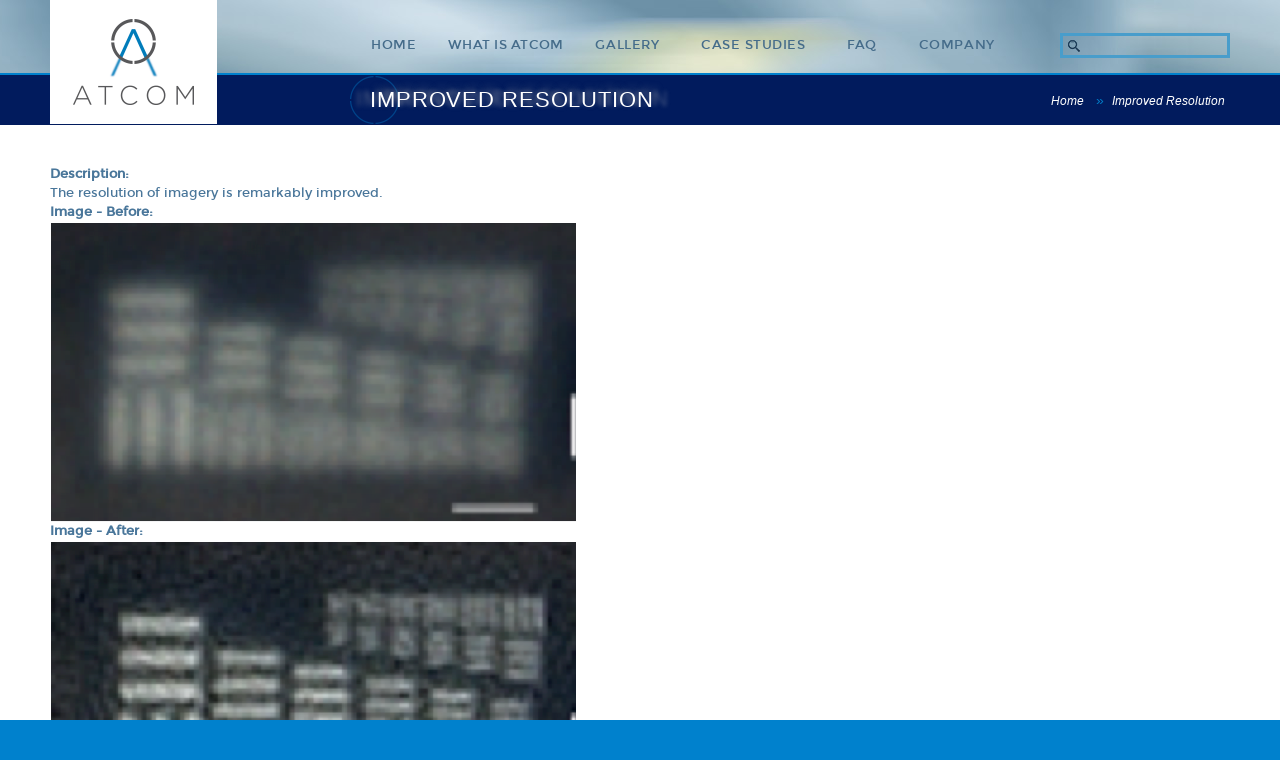

--- FILE ---
content_type: text/html; charset=utf-8
request_url: https://atcomimaging.com/improved-resolution?width=90%25&height=70%25&inline=true
body_size: 5417
content:
<!DOCTYPE html PUBLIC "-//W3C//DTD HTML+RDFa 1.1//EN">
<html lang="en" dir="ltr" version="HTML+RDFa 1.1"
  xmlns:og="http://ogp.me/ns#"
  xmlns:content="http://purl.org/rss/1.0/modules/content/"
  xmlns:dc="http://purl.org/dc/terms/"
  xmlns:foaf="http://xmlns.com/foaf/0.1/"
  xmlns:rdfs="http://www.w3.org/2000/01/rdf-schema#"
  xmlns:sioc="http://rdfs.org/sioc/ns#"
  xmlns:sioct="http://rdfs.org/sioc/types#"
  xmlns:skos="http://www.w3.org/2004/02/skos/core#"
  xmlns:xsd="http://www.w3.org/2001/XMLSchema#">
<head profile="http://www.w3.org/1999/xhtml/vocab">
  <!--[if IE]><![endif]-->
<meta http-equiv="Content-Type" content="text/html; charset=utf-8" />
<link rel="shortcut icon" href="https://atcomimaging.com/sites/default/files/favicon_0.ico" type="image/vnd.microsoft.icon" />
<meta name="viewport" content="width=device-width, initial-scale=1, maximum-scale=1, minimum-scale=1, user-scalable=no" />
<meta name="generator" content="Drupal 7 (https://www.drupal.org)" />
<link rel="canonical" href="https://atcomimaging.com/improved-resolution" />
<link rel="shortlink" href="https://atcomimaging.com/node/18" />
<meta property="og:site_name" content="ATCOM" />
<meta property="og:type" content="article" />
<meta property="og:url" content="https://atcomimaging.com/improved-resolution" />
<meta property="og:title" content="Improved Resolution" />
<meta property="og:updated_time" content="2016-07-22T16:56:23-04:00" />
<meta name="twitter:card" content="summary" />
<meta name="twitter:url" content="https://atcomimaging.com/improved-resolution" />
<meta name="twitter:title" content="Improved Resolution" />
<meta property="article:published_time" content="2014-04-21T16:35:03-04:00" />
<meta property="article:modified_time" content="2016-07-22T16:56:23-04:00" />
<meta name="dcterms.title" content="Improved Resolution" />
<meta name="dcterms.creator" content="mobiusAdmin" />
<meta name="dcterms.date" content="2014-04-21T16:35-04:00" />
<meta name="dcterms.type" content="Text" />
<meta name="dcterms.format" content="text/html" />
<meta name="dcterms.identifier" content="https://atcomimaging.com/improved-resolution" />
  <title>Improved Resolution | ATCOM</title>  
  <style type="text/css" media="all">
@import url("/modules/system/system.base.css?roc85s");
@import url("/modules/system/system.menus.css?roc85s");
@import url("/modules/system/system.messages.css?roc85s");
@import url("/modules/system/system.theme.css?roc85s");
</style>
<style type="text/css" media="all">
@import url("/modules/comment/comment.css?roc85s");
@import url("/modules/field/theme/field.css?roc85s");
@import url("/modules/node/node.css?roc85s");
@import url("/modules/search/search.css?roc85s");
@import url("/modules/user/user.css?roc85s");
@import url("/sites/all/modules/views/css/views.css?roc85s");
</style>
<style type="text/css" media="all">
@import url("/sites/all/modules/colorbox/styles/default/colorbox_style.css?roc85s");
@import url("/sites/all/modules/ctools/css/ctools.css?roc85s");
@import url("/sites/all/modules/nice_menus/css/nice_menus.css?roc85s");
@import url("/sites/all/modules/nice_menus/css/nice_menus_default.css?roc85s");
</style>
<style type="text/css" media="all">
@import url("/sites/all/themes/omega/alpha/css/alpha-reset.css?roc85s");
@import url("/sites/all/themes/omega/alpha/css/alpha-mobile.css?roc85s");
@import url("/sites/all/themes/omega/alpha/css/alpha-alpha.css?roc85s");
@import url("/sites/all/themes/omega/omega/css/formalize.css?roc85s");
@import url("/sites/all/themes/omega/omega/css/omega-text.css?roc85s");
@import url("/sites/all/themes/omega/omega/css/omega-branding.css?roc85s");
@import url("/sites/all/themes/omega/omega/css/omega-menu.css?roc85s");
@import url("/sites/all/themes/omega/omega/css/omega-forms.css?roc85s");
@import url("/sites/all/themes/omega/omega/css/omega-visuals.css?roc85s");
@import url("/sites/all/themes/atcom_2014/css/global.css?roc85s");
</style>

<!--[if (lt IE 9)&(!IEMobile)]>
<style type="text/css" media="all">
@import url("/sites/all/themes/atcom_2014/css/atcom-2014-alpha-default.css?roc85s");
@import url("/sites/all/themes/atcom_2014/css/atcom-2014-alpha-default-normal.css?roc85s");
@import url("/sites/all/themes/omega/alpha/css/grid/alpha_default/normal/alpha-default-normal-12.css?roc85s");
</style>
<![endif]-->

<!--[if gte IE 9]><!-->
<style type="text/css" media="all and (min-width: 740px) and (min-device-width: 740px), (max-device-width: 800px) and (min-width: 740px) and (orientation:landscape)">
@import url("/sites/all/themes/atcom_2014/css/atcom-2014-alpha-default.css?roc85s");
@import url("/sites/all/themes/atcom_2014/css/atcom-2014-alpha-default-narrow.css?roc85s");
@import url("/sites/all/themes/omega/alpha/css/grid/alpha_default/narrow/alpha-default-narrow-12.css?roc85s");
</style>
<!--<![endif]-->

<!--[if gte IE 9]><!-->
<style type="text/css" media="all and (min-width: 980px) and (min-device-width: 980px), all and (max-device-width: 1024px) and (min-width: 1024px) and (orientation:landscape)">
@import url("/sites/all/themes/atcom_2014/css/atcom-2014-alpha-default.css?roc85s");
@import url("/sites/all/themes/atcom_2014/css/atcom-2014-alpha-default-normal.css?roc85s");
@import url("/sites/all/themes/omega/alpha/css/grid/alpha_default/normal/alpha-default-normal-12.css?roc85s");
</style>
<!--<![endif]-->

<!--[if gte IE 9]><!-->
<style type="text/css" media="all and (min-width: 1220px)">
@import url("/sites/all/themes/atcom_2014/css/atcom-2014-alpha-default.css?roc85s");
@import url("/sites/all/themes/atcom_2014/css/atcom-2014-alpha-default-wide.css?roc85s");
@import url("/sites/all/themes/omega/alpha/css/grid/alpha_default/wide/alpha-default-wide-12.css?roc85s");
</style>
<!--<![endif]-->
  <script type="text/javascript" src="/sites/all/modules/jquery_update/replace/jquery/1.7/jquery.min.js?v=1.7.2"></script>
<script type="text/javascript" src="/misc/jquery-extend-3.4.0.js?v=1.7.2"></script>
<script type="text/javascript" src="/misc/jquery-html-prefilter-3.5.0-backport.js?v=1.7.2"></script>
<script type="text/javascript" src="/misc/jquery.once.js?v=1.2"></script>
<script type="text/javascript" src="/misc/drupal.js?roc85s"></script>
<script type="text/javascript" src="/sites/all/modules/nice_menus/js/jquery.bgiframe.js?v=2.1"></script>
<script type="text/javascript" src="/sites/all/modules/nice_menus/js/jquery.hoverIntent.js?v=0.5"></script>
<script type="text/javascript" src="/sites/all/modules/nice_menus/js/superfish.js?v=1.4.8"></script>
<script type="text/javascript" src="/sites/all/modules/nice_menus/js/nice_menus.js?v=1.0"></script>
<script type="text/javascript" src="/sites/all/libraries/colorbox/jquery.colorbox-min.js?roc85s"></script>
<script type="text/javascript" src="/sites/all/modules/colorbox/js/colorbox.js?roc85s"></script>
<script type="text/javascript" src="/sites/all/modules/colorbox/styles/default/colorbox_style.js?roc85s"></script>
<script type="text/javascript" src="/sites/all/modules/google_analytics/googleanalytics.js?roc85s"></script>
<script type="text/javascript">
<!--//--><![CDATA[//><!--
(function(i,s,o,g,r,a,m){i["GoogleAnalyticsObject"]=r;i[r]=i[r]||function(){(i[r].q=i[r].q||[]).push(arguments)},i[r].l=1*new Date();a=s.createElement(o),m=s.getElementsByTagName(o)[0];a.async=1;a.src=g;m.parentNode.insertBefore(a,m)})(window,document,"script","https://www.google-analytics.com/analytics.js","ga");ga("create", "UA-50892270-1", {"cookieDomain":"auto"});ga("require", "linkid", "linkid.js");ga("require", "displayfeatures");ga("set", "page", location.pathname + location.search + location.hash);ga("send", "pageview");
//--><!]]>
</script>
<script type="text/javascript" src="/sites/all/themes/omega/omega/js/jquery.formalize.js?roc85s"></script>
<script type="text/javascript" src="/sites/all/themes/omega/omega/js/omega-mediaqueries.js?roc85s"></script>
<script type="text/javascript">
<!--//--><![CDATA[//><!--
jQuery.extend(Drupal.settings, {"basePath":"\/","pathPrefix":"","ajaxPageState":{"theme":"atcom_2014","theme_token":"PaxeVi6tk3dpQOqntUNf0c9_0ccpYgcvA3K9yWd2h3g","css":{"modules\/system\/system.base.css":1,"modules\/system\/system.menus.css":1,"modules\/system\/system.messages.css":1,"modules\/system\/system.theme.css":1,"modules\/comment\/comment.css":1,"modules\/field\/theme\/field.css":1,"modules\/node\/node.css":1,"modules\/search\/search.css":1,"modules\/user\/user.css":1,"sites\/all\/modules\/views\/css\/views.css":1,"sites\/all\/modules\/colorbox\/styles\/default\/colorbox_style.css":1,"sites\/all\/modules\/ctools\/css\/ctools.css":1,"sites\/all\/modules\/nice_menus\/css\/nice_menus.css":1,"sites\/all\/modules\/nice_menus\/css\/nice_menus_default.css":1,"sites\/all\/themes\/omega\/alpha\/css\/alpha-reset.css":1,"sites\/all\/themes\/omega\/alpha\/css\/alpha-mobile.css":1,"sites\/all\/themes\/omega\/alpha\/css\/alpha-alpha.css":1,"sites\/all\/themes\/omega\/omega\/css\/formalize.css":1,"sites\/all\/themes\/omega\/omega\/css\/omega-text.css":1,"sites\/all\/themes\/omega\/omega\/css\/omega-branding.css":1,"sites\/all\/themes\/omega\/omega\/css\/omega-menu.css":1,"sites\/all\/themes\/omega\/omega\/css\/omega-forms.css":1,"sites\/all\/themes\/omega\/omega\/css\/omega-visuals.css":1,"sites\/all\/themes\/atcom_2014\/css\/global.css":1,"ie::normal::sites\/all\/themes\/atcom_2014\/css\/atcom-2014-alpha-default.css":1,"ie::normal::sites\/all\/themes\/atcom_2014\/css\/atcom-2014-alpha-default-normal.css":1,"ie::normal::sites\/all\/themes\/omega\/alpha\/css\/grid\/alpha_default\/normal\/alpha-default-normal-12.css":1,"narrow::sites\/all\/themes\/atcom_2014\/css\/atcom-2014-alpha-default.css":1,"narrow::sites\/all\/themes\/atcom_2014\/css\/atcom-2014-alpha-default-narrow.css":1,"sites\/all\/themes\/omega\/alpha\/css\/grid\/alpha_default\/narrow\/alpha-default-narrow-12.css":1,"normal::sites\/all\/themes\/atcom_2014\/css\/atcom-2014-alpha-default.css":1,"normal::sites\/all\/themes\/atcom_2014\/css\/atcom-2014-alpha-default-normal.css":1,"sites\/all\/themes\/omega\/alpha\/css\/grid\/alpha_default\/normal\/alpha-default-normal-12.css":1,"wide::sites\/all\/themes\/atcom_2014\/css\/atcom-2014-alpha-default.css":1,"wide::sites\/all\/themes\/atcom_2014\/css\/atcom-2014-alpha-default-wide.css":1,"sites\/all\/themes\/omega\/alpha\/css\/grid\/alpha_default\/wide\/alpha-default-wide-12.css":1},"js":{"sites\/all\/modules\/jquery_update\/replace\/jquery\/1.7\/jquery.min.js":1,"misc\/jquery-extend-3.4.0.js":1,"misc\/jquery-html-prefilter-3.5.0-backport.js":1,"misc\/jquery.once.js":1,"misc\/drupal.js":1,"sites\/all\/modules\/nice_menus\/js\/jquery.bgiframe.js":1,"sites\/all\/modules\/nice_menus\/js\/jquery.hoverIntent.js":1,"sites\/all\/modules\/nice_menus\/js\/superfish.js":1,"sites\/all\/modules\/nice_menus\/js\/nice_menus.js":1,"sites\/all\/libraries\/colorbox\/jquery.colorbox-min.js":1,"sites\/all\/modules\/colorbox\/js\/colorbox.js":1,"sites\/all\/modules\/colorbox\/styles\/default\/colorbox_style.js":1,"sites\/all\/modules\/google_analytics\/googleanalytics.js":1,"sites\/all\/themes\/omega\/omega\/js\/jquery.formalize.js":1,"sites\/all\/themes\/omega\/omega\/js\/omega-mediaqueries.js":1}},"colorbox":{"opacity":"0.85","current":"{current} of {total}","previous":"\u00ab Prev","next":"Next \u00bb","close":"Close","maxWidth":"98%","maxHeight":"98%","fixed":true,"mobiledetect":true,"mobiledevicewidth":"480px","specificPagesDefaultValue":"admin*\nimagebrowser*\nimg_assist*\nimce*\nnode\/add\/*\nnode\/*\/edit\nprint\/*\nprintpdf\/*\nsystem\/ajax\nsystem\/ajax\/*"},"nice_menus_options":{"delay":"500","speed":"slow"},"googleanalytics":{"trackOutbound":1,"trackMailto":1,"trackDownload":1,"trackDownloadExtensions":"7z|aac|arc|arj|asf|asx|avi|bin|csv|doc(x|m)?|dot(x|m)?|exe|flv|gif|gz|gzip|hqx|jar|jpe?g|js|mp(2|3|4|e?g)|mov(ie)?|msi|msp|pdf|phps|png|ppt(x|m)?|pot(x|m)?|pps(x|m)?|ppam|sld(x|m)?|thmx|qtm?|ra(m|r)?|sea|sit|tar|tgz|torrent|txt|wav|wma|wmv|wpd|xls(x|m|b)?|xlt(x|m)|xlam|xml|z|zip","trackColorbox":1,"trackUrlFragments":1},"urlIsAjaxTrusted":{"\/improved-resolution?width=90%25\u0026height=70%25\u0026inline=true":true},"omega":{"layouts":{"primary":"normal","order":["narrow","normal","wide"],"queries":{"narrow":"all and (min-width: 740px) and (min-device-width: 740px), (max-device-width: 800px) and (min-width: 740px) and (orientation:landscape)","normal":"all and (min-width: 980px) and (min-device-width: 980px), all and (max-device-width: 1024px) and (min-width: 1024px) and (orientation:landscape)","wide":"all and (min-width: 1220px)"}}}});
//--><!]]>
</script>
  <!--[if lt IE 9]><script src="http://html5shiv.googlecode.com/svn/trunk/html5.js"></script><![endif]-->
  
  <!--[if lte IE 8]>
  	<link type="text/css" rel="stylesheet" href="/sites/all/themes/atcom_2014/css/ie8.css" />
  <![endif]-->
  
  <!--[if IE 7]>
  	<link type="text/css" rel="stylesheet" href="/sites/all/themes/atcom_2014/css/ie7.css" />
  <![endif]-->
  

  <link href='http://fonts.googleapis.com/css?family=Raleway:200,400,300,700,600,500' rel='stylesheet' type='text/css'>
  
  <link type="text/css" rel="stylesheet" href="/sites/all/themes/atcom_2014/css/jquery.mmenu.css" />
  
  <script type="text/javascript" src="/sites/all/themes/atcom_2014/js/jquery.mmenu.js"></script>
  <script type="text/javascript">
	  jQuery(function() {
		jQuery('#block-menu-block-2').mmenu({
			slidingSubmenus: false
		});
	  });
	  
	  (function ($) {

		  Drupal.behaviors.yourBehavior = {
		    attach: function (context, settings) {
		      $(document).bind('cbox_complete', function() { 
		        setTimeout($.colorbox.resize, 500);             
		      });
		    }
		  };
		
		})(jQuery);
		
  </script>

</head>
<body class="html not-front not-logged-in page-node page-node- page-node-18 node-type-gallery context-improved-resolution">
  <div id="skip-link">
    <a href="#main-content" class="element-invisible element-focusable">Skip to main content</a>
  </div>
    <div class="page clearfix" id="page">
      <header id="section-header" class="section section-header">
  <div id="zone-menu-wrapper" class="zone-wrapper zone-menu-wrapper clearfix">  
  <div id="zone-menu" class="zone zone-menu clearfix container-12">
    <div class="grid-3 region region-branding" id="region-branding">
  <div class="region-inner region-branding-inner">
        <div class="branding-data clearfix">
                        <hgroup class="site-name-slogan">        
                                <h2 class="site-name"><a href="/" title="Home">ATCOM</a></h2>
                              </hgroup>
          </div>
          </div>
</div><div class="grid-9 prefix-3 region region-menu" id="region-menu">
  <div class="region-inner region-menu-inner">
        <div class="block block-search block-form block-search-form odd block-without-title" id="block-search-form">
  <div class="block-inner clearfix">
                
    <div class="content clearfix">
      <form action="/improved-resolution?width=90%25&amp;height=70%25&amp;inline=true" method="post" id="search-block-form" accept-charset="UTF-8"><div><div class="container-inline">
      <h2 class="element-invisible">Search form</h2>
    <div class="form-item form-type-textfield form-item-search-block-form">
  <label class="element-invisible" for="edit-search-block-form--2">Search </label>
 <input title="Enter the terms you wish to search for." type="text" id="edit-search-block-form--2" name="search_block_form" value="" size="15" maxlength="128" class="form-text" />
</div>
<div class="form-actions form-wrapper" id="edit-actions"><input type="submit" id="edit-submit" name="op" value="Search" class="form-submit" /></div><input type="hidden" name="form_build_id" value="form-dQtDOr6yk6ZNSezvMnjM0n5wvgT5RxmTIg6VSl6gTbk" />
<input type="hidden" name="form_id" value="search_block_form" />
</div>
</div></form>    </div>
  </div>
</div><div class="block block-block block-7 block-block-7 even block-without-title" id="block-block-7">
  <div class="block-inner clearfix">
                
    <div class="content clearfix">
      <a href="#block-menu-block-2" class="menu-trigger">Menu</a>    </div>
  </div>
</div><div class="block block-nice-menus block-1 block-nice-menus-1 odd block-without-title" id="block-nice-menus-1">
  <div class="block-inner clearfix">
                
    <div class="content clearfix">
      <ul class="nice-menu nice-menu-down nice-menu-main-menu" id="nice-menu-1"><li class="menu-218 menu-path-front first odd "><a href="/">Home</a></li>
<li class="menu-531 menuparent  menu-path-nolink  even "><span title="" class="nolink" tabindex="0">What Is ATCOM</span><ul><li class="menu-554 menu-path-node-34 first odd "><a href="/atcom-explained">ATCOM Explained</a></li>
<li class="menu-551 menu-path-node-23  even "><a href="/turbulence-mitigation">Turbulence Mitigation</a></li>
<li class="menu-552 menu-path-node-24  odd "><a href="/enhancing-imagery">Enhancing Imagery</a></li>
<li class="menu-553 menu-path-node-25  even last"><a href="/products">Products</a></li>
</ul></li>
<li class="menu-547 menu-path-node-15  odd "><a href="/gallery">Gallery</a></li>
<li class="menu-532 menu-path-node-3  even "><a href="/case-studies">Case Studies</a></li>
<li class="menu-533 menu-path-node-4  odd "><a href="/faq">Faq</a></li>
<li class="menu-530 menu-path-node-1  even last"><a href="/company">Company</a></li>
</ul>
    </div>
  </div>
</div>  </div>
</div>
  </div>
</div><div id="zone-header-wrapper" class="zone-wrapper zone-header-wrapper clearfix">  
  <div id="zone-header" class="zone zone-header clearfix container-12">
    <div class="grid-5 prefix-3 region region-header-first" id="region-header-first">
  <div class="region-inner region-header-first-inner">
    <div class="block block-block block-4 block-block-4 odd block-without-title" id="block-block-4">
  <div class="block-inner clearfix">
                
    <div class="content clearfix">
      <a href="#block-menu-block-2" class="menu-trigger">Menu</a>    </div>
  </div>
</div><div class="block block-delta-blocks block-page-title block-delta-blocks-page-title even block-without-title" id="block-delta-blocks-page-title">
  <div class="block-inner clearfix">
                
    <div class="content clearfix">
      <h1 id="page-title" class="title">Improved Resolution</h1>    </div>
  </div>
</div>  </div>
</div><div class="grid-4 region region-header-second" id="region-header-second">
  <div class="region-inner region-header-second-inner">
    <div class="block block-delta-blocks block-breadcrumb block-delta-blocks-breadcrumb odd block-without-title" id="block-delta-blocks-breadcrumb">
  <div class="block-inner clearfix">
                
    <div class="content clearfix">
      <div id="breadcrumb" class="clearfix"><ul class="breadcrumb"><li class="depth-1 odd first"><a href="/">Home</a></li><li class="depth-2 even last"><a href="/improved-resolution" class="active">Improved Resolution</a></li></ul></div>    </div>
  </div>
</div>  </div>
</div>  </div>
</div></header>    
      <section id="section-content" class="section section-content">
  <div id="zone-content-wrapper" class="zone-wrapper zone-content-wrapper clearfix">  
  <div id="zone-content" class="zone zone-content clearfix container-12">    
        
        <div class="grid-12 region region-content" id="region-content">
  <div class="region-inner region-content-inner">
    <a id="main-content"></a>
                        <div class="block block-system block-main block-system-main odd block-without-title" id="block-system-main">
  <div class="block-inner clearfix">
                
    <div class="content clearfix">
      <article about="/improved-resolution" typeof="sioc:Item foaf:Document" class="node node-gallery node-published node-not-promoted node-not-sticky author-mobiusadmin odd clearfix" id="node-gallery-18">
        <span property="dc:title" content="Improved Resolution" class="rdf-meta element-hidden"></span><span property="sioc:num_replies" content="0" datatype="xsd:integer" class="rdf-meta element-hidden"></span>    
  
  <div class="content clearfix">
    <div class="field field-name-field-description field-type-text field-label-above"><div class="field-label">Description:&nbsp;</div><div class="field-items"><div class="field-item even">The resolution of imagery is remarkably improved.</div></div></div><div class="field field-name-field-image-before field-type-image field-label-above"><div class="field-label">Image - Before:&nbsp;</div><div class="field-items"><div class="field-item even"><img typeof="foaf:Image" src="https://atcomimaging.com/sites/default/files/3a.png" width="527" height="300" alt="" /></div></div></div><div class="field field-name-field-image-after field-type-image field-label-above"><div class="field-label">Image - After:&nbsp;</div><div class="field-items"><div class="field-item even"><img typeof="foaf:Image" src="https://atcomimaging.com/sites/default/files/3b.png" width="527" height="300" alt="" /></div></div></div>  </div>
  
  <div class="clearfix">
          <nav class="links node-links clearfix"></nav>
    
      </div>
</article>    </div>
  </div>
</div>      </div>
</div>  </div>
</div></section>    
  
      <footer id="section-footer" class="section section-footer">
  <div id="zone-footer-wrapper" class="zone-wrapper zone-footer-wrapper clearfix">  
  <div id="zone-footer" class="zone zone-footer clearfix container-12">
    <div class="grid-12 region region-footer-first" id="region-footer-first">
  <div class="region-inner region-footer-first-inner">
    <div class="block block-block block-1 block-block-1 odd block-without-title" id="block-block-1">
  <div class="block-inner clearfix">
                
    <div class="content clearfix">
      <p>Copyright 2015-2023 ATCOM Imaging | EM Photonics. All Rights Reserved</p>    </div>
  </div>
</div>  </div>
</div><div class="grid-12 region region-footer-second" id="region-footer-second">
  <div class="region-inner region-footer-second-inner">
    <div class="block block-menu-block block-2 block-menu-block-2 odd block-without-title" id="block-menu-block-2">
  <div class="block-inner clearfix">
                
    <div class="content clearfix">
      <div class="menu-block-wrapper menu-block-2 menu-name-main-menu parent-mlid-0 menu-level-1">
  <ul class="menu"><li class="first leaf menu-mlid-218"><a href="/">Home</a></li>
<li class="expanded menu-mlid-531"><span title="" class="nolink" tabindex="0">What Is ATCOM</span><ul class="menu"><li class="first leaf menu-mlid-554"><a href="/atcom-explained">ATCOM Explained</a></li>
<li class="leaf menu-mlid-551"><a href="/turbulence-mitigation">Turbulence Mitigation</a></li>
<li class="leaf menu-mlid-552"><a href="/enhancing-imagery">Enhancing Imagery</a></li>
<li class="last leaf menu-mlid-553"><a href="/products">Products</a></li>
</ul></li>
<li class="leaf menu-mlid-547"><a href="/gallery">Gallery</a></li>
<li class="leaf menu-mlid-532"><a href="/case-studies">Case Studies</a></li>
<li class="leaf menu-mlid-533"><a href="/faq">Faq</a></li>
<li class="last leaf menu-mlid-530"><a href="/company">Company</a></li>
</ul></div>
    </div>
  </div>
</div>  </div>
</div>  </div>
</div></footer>  </div>  </body>
</html>

--- FILE ---
content_type: text/css
request_url: https://atcomimaging.com/sites/all/themes/atcom_2014/css/atcom-2014-alpha-default.css?roc85s
body_size: 345
content:
/* This file will hold styles for all layouts using the alpha grid (i.e. not the mobile layout). */

/* --- Positioning --- */
.left50 {
	float:left;
	width:45%;
	margin-right:5%;
}

.right50 {
	float:right;
	width:45%;
	margin-left:5%;
}

.left70 {
	float:left;
	width:65%;
	margin-right:5%;
}

.right30 {
	float:right;
	width:25%;
	margin-left:5%;
}

/* --- Sidebar Header --- */	
.block-block-2 {
	background: #0081CD;
	height: 40px;
	margin-top: -40px;
	width: 100%;
	position: absolute;
	text-indent: -1px;
	display:none;
}

/* --- $Turbulence Mitigation --- */	
.page-node-23 #region-sidebar-second .content {margin-left:10%;}


--- FILE ---
content_type: text/css
request_url: https://atcomimaging.com/sites/all/themes/omega/omega/css/omega-visuals.css?roc85s
body_size: 1145
content:
/* Pagers Positioning */
.item-list .pager {
  padding:0;
  margin: 0;
}

.item-list .pager li,
.item-list .pager ul li {
  margin: 0;
  padding: 0;
  float: left;
}

.item-list .pager {
  position: relative;
  margin: 0;
  padding: 0;
  font-size: 10px;
  text-align: left;
}

.pager li a {
  display: inline-block;
}

.pager li.pager-ellipsis,
.pager li.pager-current,
.pager li a {
  padding:4px 8px;
  text-decoration: none;
}

.pager li.pager-current {
  padding:4px 8px;
  font-weight: bold;
}

.pager li.pager-first a,
.pager li.pager-previous a,
.pager li.pager-next a,
.pager li.pager-last a {
  width: 80px;
  text-align:center;
  padding: 4px 0;
}

.pager li.pager-next {
  position: absolute;
  top: 0;
  right: 50px;
}

.pager li.pager-last,
.pager li.pager-next.last {
  position: absolute;
  top: 0;
  right: 0;
  border-right: 0;
}

/* Pagers color */
.pager li.pager-ellipsis,
.pager li.pager-current,
.pager li a {
  color:#1a1a1a;
}

.pager li {
  border-right: 1px solid;
  border-color: #ddd #bbb #999;
  color: #333;
  font: bold 12px/1.2 Arial, sans-serif;
  outline: 0;
}

.pager li.pager-current {
  background: #ddd url(../images/button.png) repeat-x;
  background: -webkit-gradient(linear, left top, left bottom, color-stop(0, #1a1a1a), color-stop(1, #5a5a5a));
  background: -moz-linear-gradient(top center, #1a1a1a 0%, #5a5a5a 100%);
  color: #FFF;
  outline: 0;
}

.pager li.pager-next {
  border-left: 1px solid;
  border-color: #ddd #bbb #999;
}

.pager li a {
  background: #ddd url(../images/button.png) repeat-x;
  background: -webkit-gradient(linear, left top, left bottom, color-stop(0, #fff), color-stop(1, #ddd));
  background: -moz-linear-gradient(top center, #fff 0%, #ddd 100%);
  cursor: pointer;
}

.pager li a:hover {
  background:#FFF;
  color:#454545;
}

/* Add default border radius to list items & links */
.pager {
  background:#ebebeb;
  border:1px solid;
  border-color: #ddd #bbb #999;
  border-radius: 5px;
  -moz-border-radius: 5px;
  -webkit-border-radius: 5px;
}

.pager li.first,
.pager li.first a,
.pager li.first a:hover {
  border-radius: 5px 0 0 5px;
  -moz-border-radius: 5px 0 0 5px;
  -webkit-border-radius: 5px 0 0 5px;
}

.pager li.pager-last,
.pager li.pager-last a,
.pager li.pager-last a:hover {
  border-radius: 0 5px 5px 0;
  -moz-border-radius: 0 5px 5px 0;
  -webkit-border-radius: 0 5px 5px 0;
}

table {
  border: 1px solid #CCC;
  width: 100%;
}

thead th, th {
  background: #f7f7f7;
  border-bottom: 1px solid #ccc;
  color: #333;
}

td, th {
  padding: 4px 8px;
  vertical-align: middle;
}

th a, th a:link, th a:visited {
  text-decoration: none;
}

th a {
  display: block;
}

th a img {
  margin: 0 0 0 5px;
}

th.active {
  background: #DDD;
  border-left: 1px solid #CCC;
  border-right: 1px solid #CCC;
}

/* Odd & Even Styles */
tr.even td {
  background: #F1F5FA;
}

tr.odd td {
  background: #fff;
}

td.active {
  border-left: 1px solid #CCC;
  border-right: 1px solid #CCC;
}

tr.even td.active {
  background: #e5e9ed;
}

tr.odd td.active {
  background: #f2f2f2;
}

tr:hover td,
tr.even:hover td.active,
tr.odd:hover td.active {
  background: #FFFEEE;
}

td ul.links {
  margin-bottom: 0;
}

.node-links ul li a,
.comment-links ul li a {
  text-transform: lowercase;
  display: block;
  float: left;
  text-decoration: none;
  -moz-background-clip: padding;
  -webkit-background-clip: padding;
  background-clip: padding-box;
  margin: 0 0.5em 0.5em 0;
  vertical-align: middle;
  -webkit-appearance: none;
  -moz-border-radius: 11px;
  -webkit-border-radius: 11px;
  border-radius: 11px;
  background: #ddd url(../images/button.png) repeat-x;
  background: -webkit-gradient(linear, left top, left bottom, color-stop(0, #fff), color-stop(1, #ddd));
  background: -moz-linear-gradient(top center, #fff 0%, #ddd 100%);
  border: 1px solid;
  border-color: #ddd #bbb #999;
  cursor: pointer;
  color: #333;
  font: bold 12px/1.2 Arial, sans-serif;
  outline: 0;
  overflow: visible;
  padding: 4px 10px 3px;
  text-shadow: #fff 0 1px 1px;
  width: auto;

  /* IE7 */
  *padding-top: 2px;
  *padding-bottom: 0px;
}

.node-links ul li a:hover,
.comment-links ul li a:hover {
  background: #FFF;
}

.tips,
.description {
  font-size: 10px;
  color: #6a6a6a;
}

--- FILE ---
content_type: text/css
request_url: https://atcomimaging.com/sites/all/themes/atcom_2014/css/global.css?roc85s
body_size: 3995
content:
/* This file will hold styles for the mobile version of your website (mobile first). */
/* This also can include ANY global CSS that applies site-wide. Unless overwritten by a more specific style rule, CSS declarations in global.css will apply site-wide. */


@font-face {
    font-family: 'montserratbold';
    src: url('../fonts/montserrat-bold-webfont.eot');
    src: url('../fonts/montserrat-bold-webfont.eot?#iefix') format('embedded-opentype'),
         url('../fonts/montserrat-bold-webfont.woff') format('woff'),
         url('../fonts/montserrat-bold-webfont.ttf') format('truetype'),
         url('../fonts/montserrat-bold-webfont.svg#montserratbold') format('svg');
    font-weight: normal;
    font-style: normal;
}

@font-face {
    font-family: 'montserratregular';
    src: url('../fonts/montserrat-regular-webfont.eot');
    src: url('../fonts/montserrat-regular-webfont.eot?#iefix') format('embedded-opentype'),
         url('../fonts/montserrat-regular-webfont.woff') format('woff'),
         url('../fonts/montserrat-regular-webfont.ttf') format('truetype'),
         url('../fonts/montserrat-regular-webfont.svg#montserratregular') format('svg');
    font-weight: normal;
    font-style: normal;
}

@media screen and (-webkit-min-device-pixel-ratio:0) {
  @font-face {
    font-family: 'montserratbold';
      src: url('../fonts/montserrat-bold-webfont.svg#montserratbold') format('svg');
  }
  
  @font-face {
      font-family: 'montserratregular';
      src: url('../fonts/montserrat-regular-webfont.svg#montserratregular') format('svg');
  }
}

/* --------------- */
/* --- $GLOBAL --- */
/* --------------- */

body{
	font-family: 'montserratregular', sans-serif;
	background: #0081CD;
	color: #49769a;
}

#page {
	background: #fff !important;
}

a, a:link {
	-webkit-transition: all 1s ease;
	-moz-transition: all 1s ease;
	-ms-transition: all 1s ease;
	-o-transition: all 1s ease;
	transition: all 1s ease;
		
	text-decoration: none;
}

h1, h2, h3, h4, h5, h6 {
	font-family: 'montserratregular', sans-serif;
}


h1 {
	font-size: 1.7em;
	text-transform: uppercase;
	font-weight: normal;
	line-height: 1.2em;
	margin-bottom: 5px;
	letter-spacing:0.05em;
}

h2 {
	color: #0081cd;
	font-size: 1.7em;
	font-weight: normal;
	margin-bottom: 5px;
	line-height: 1.15em;
	letter-spacing:0.02em;
}

h3 {
	font-size: 1.3em;
	font-weight: normal;
	line-height: 1.1em;
	margin-bottom: 7px;
	color: #0081cd;
	letter-spacing:0.02em;
}

ol {
	margin-left: 20px;
}

.intro-text {
	font-size:16px;
	font-weight: bold;
	font-family: 'montserratbold', sans-serif;
	letter-spacing:0.02em;
}

.left50,
.left70,
.right50,
.right30 {
	float:left;
	width:100%;
	margin-top:20px;
}

a.button {
	font-family: 'montserratbold', sans-serif;
	display:block;
	padding:20px;
	color:#fff !important;
	background-color:#0081CD; /* Blue */
	text-decoration:none;
	text-align:center;
	text-transform:uppercase;
	font-weight:bold;
	letter-spacing:0.07em;
	max-width:250px;
	
	transition: 		all 0.5s ease;
	-webkit-transition: all 0.5s ease;
    -moz-transition: 	all 0.5s ease;
    -o-transition:		all 0.5s ease;
    transition: 		all 0.5s ease;
	
	border-radius:3px;
}

a.button:visited {background-color:#00578c; /* Blue */}

a.button:hover {
	background-color:#011B5D; /* Dark Blue */
}

a.button:active {
	background-color: #0081CD; /* Blue */
	-moz-box-shadow:    inset 0 0 3px #000000;
	-webkit-box-shadow: inset 0 0 3px #000000;
	box-shadow:         inset 0 0 3px #000000;
}

/* --------------- */
/* --- $HEADER --- */
/* --------------- */

.zone-menu-wrapper {
	height: 124px;
	border-bottom: solid 2px #0081CD;
}

.site-name {
	margin: 0;
}

.site-name a {
	background: #FFF url('../images/logo.png') no-repeat center;
	width: 167px;
	display: block;
	text-indent: -9999px;
	font-size: 0;
	line-height: 0;
	height: 124px;
	position: relative;
	z-index: 100;
}

.region-menu {
	padding: 80px 0 0;
}

#region-branding {
	float: left;
}

#zone-header-wrapper {
	background: #011B5D;
	height: 50px;
}


/* --- $Main Menu ---*/

#block-nice-menus-1 {
	float: left;
	display: none;
}

#block-nice-menus-1 li {
	float: left;
	list-style-type: none;
	list-style-image: none;
	margin: 0 1px;
	padding: 0;
}

#block-nice-menus-1 li a ,
#block-nice-menus-1 li span {
	display: block;
	padding: 5px 10px;
	text-decoration: none;
	border-top: solid 2px transparent;
	border-bottom: solid 2px transparent;
	text-transform: uppercase;
	color: #456c8a;
	margin-bottom: 15px;
	letter-spacing: .02em;
}

#block-nice-menus-1 ul li:hover > a ,
#block-nice-menus-1 ul li:hover > span {
	border-top: solid 2px #40a0ca;
	border-bottom: solid 2px #40a0ca;
}

#block-nice-menus-1 ul ul li {
	border-top: 0;
}

#block-nice-menus-1 ul ul li:hover a {
	border-top: 0;
}

#block-nice-menus-1 li a:hover {
	color: #456c8a;
}

#block-nice-menus-1 ul ul li {
	width: 190px;
}

#block-nice-menus-1 ul ul a {
	color: #FFF;
	font-size: 1em;
	font-family: 'Raleway', sans-serif;
	margin-bottom: 0;
	border-top: 0;
	border-bottom: 2px solid #40A0CA;
	padding: 9px 15px;
	background: rgba(1, 124, 186, 0.98);
}

#block-nice-menus-1 ul ul .last a {
	border-bottom: 2px solid #FFF;
}

#block-nice-menus-1 ul ul a:hover {
	background: rgba(255, 255, 255, 0.98);
	color: #017CBA;
}



/* --- $Search --- */

#block-search-form {
	float: right;
	margin: 3px 0;
}

#search-block-form {
	position: relative;
	width: 120px;
	height: 25px;
}

#search-block-form input[type=text] {
	background: rgba(0, 0, 0, 0);
	border: solid 3px #489DCB;
	position: absolute;
	right: 0;
	top: 0;
	width: 100%;
	height: 100%;
	padding: 2px 5px 2px 25px;
	text-shadow: 0 0 2px rgba(231, 243, 255, 0.8);
}

#search-block-form input[type=submit] {
	background: url('../images/search.png') no-repeat center left;
	border: 0;
	position: absolute;
	left: 2px;
	top: 3px;
	text-indent: -9999px;
	width: 22px;
	height: 19px;
}

#search-block-form input:focus {
	-moz-box-shadow: none;
	-webkit-box-shadow: none;
	box-shadow: none;
}


/* --- $Page Title --- */

h1#page-title {
	font-size: 1.3em;
	color: #FFF;
	font-family: 'Raleway', sans-serif;
	letter-spacing: .04em;
	margin: 0 0 0 0px;
	line-height: 1.2em;
	text-shadow: -14px -1px 5px rgba(177, 177, 177, 0.4), 5px -5px 7px rgba(151, 151, 151, 0.4), 15px -1px 4px rgba(192, 192, 192, 0.3);
	font-weight: 300;
	background: url('../images/circle.png') no-repeat 0 1px;
	padding: 12px 0 12px 20px;
}

body.node-type-case-study h1#page-title {
	font-size: 1.1em;
}



/* --- $Breadcrumb --- */

#block-delta-blocks-breadcrumb {
	float: right;
}

.breadcrumb {
	padding: 0;
	margin: 16px 0 0 0;
}

.breadcrumb li {
	margin-right: 12px;
}

.breadcrumb li.last {
	margin-right: 5px;
}

.breadcrumb li:before {
	content: '»';
	color: #007CC7;
	width: 10px;
	height: 10px;
	margin: 0 8px 0 0;
	font-size: 1.1em;
	font-weight: 100;
	font-family: 'Raleway', sans-serif;
}

.breadcrumb li.first:before {
	display: none;
}

.breadcrumb a {
	color: #007CC7 !important;
	font-weight: 300 !important;
	font-family: 'Raleway', sans-serif;
	font-size: .9em;
	font-style: italic;
	font-weight: bold;
}




/* ---------------- */
/* --- $CONTENT --- */
/* ---------------- */

#region-content {
	-webkit-box-sizing: border-box; /* Safari/Chrome, other WebKit */
	-moz-box-sizing: border-box;    /* Firefox, other Gecko */
	box-sizing: border-box;         /* Opera/IE 8+ */
}

#section-content .zone-content-wrapper {
	padding: 40px 0 60px;
}


/* --- $Turbulence Mitigation --- */
	
.node-page-23 img {margin:0px 0px 20px 0px; max-width:960px;}
.page-node-23 #region-sidebar-second .content {display:;}
.page-node-23 #region-sidebar-second .content ul {list-style-type:none;}
.page-node-23 #region-sidebar-second .content ul li {margin-bottom:20px;}

.page-node-23 #region-sidebar-second .content ul li, .page-node-1 #region-sidebar-second .content ul li {
	list-style: circle;
	margin: 0 0 0 40px;
}

.page-node-23 #region-sidebar-second h2, .page-node-23 #region-sidebar-second h3, .page-node-1 #region-sidebar-second h2, .page-node-1 #region-sidebar-second h3{
	margin: 10px 0 10px 10px;
	font-size: 15px;
}
	
@media (max-width: 740px) {
.page-node-23 #region-sidebar-second {
	background-color:#c6d8e4 !important;
	margin:0 auto;
	padding:5%;
	-webkit-box-sizing: border-box; /* Safari/Chrome, other WebKit */
	-moz-box-sizing: border-box;    /* Firefox, other Gecko */
	box-sizing: border-box;         /* Opera/IE 8+ */
}
}


/* --- $Enhancing All Imagery --- */

#node-page-24 tr,
#node-page-24 td {border:solid 1px #ccc;}
#node-page-24 ul {margin-left:20px;}


/* --- $Platform --- */

#node-page-25 img {
	width:150px;
	height:auto;
	float:left;
	padding-right:10px;
}


/* --- $FAQ --- */

.view-faq.view-display-id-block .views-row {
	margin-bottom: 30px;
}

.view-faq.view-display-id-block .views-row .views-field-body {
	font-size: .9em;
}

#region-sidebar-second {
	position: static;
}

.view-id-faq.view-display-id-block_1 li {
	line-height: 1.3em;
	color: #38648B;
	margin: 0 0 5px 0;
	width: 100%;
}

.view-id-faq.view-display-id-block_1 li:hover {
	background: #E0EAF0;
}

.view-id-faq.view-display-id-block_1 li a {
	margin-left: 40px;
	padding: 10px 0;
	display: list-item;
	list-style-type: disc;
}

.page-node-4 {
	overflow-x: hidden;
}

@media (max-width: 740px) {
.page-node-4 #region-sidebar-second {display:none;}
}


/* ----------------- */
/* --- $HOMEPAGE --- */
/* ----------------- */

.front #section-header {
	position: relative;
	z-index: 300;
}

.front .zone-menu-wrapper {
	background-image: none;
	background-color: rgba(255,255,255,.6);
}

.front #section-content .zone-content-wrapper{
	padding: 0;	
}


.front #zone-content {
	width: 100%;
	margin: 0 auto;
	min-height: 165px;
	overflow: hidden;
}

.front #region-content {
	width: 100%;
	margin: 0 auto;
}

@media all and (min-width:490px) {
	.front #zone-content {
		min-height: 250px;
	}

}


/* --- $Slideshow --- */

.view-slideshow img {
	width: 100% !important;
	height: auto !important;
}

.views-slideshow-cycle-main-frame-row,
.views-slideshow-cycle-main-frame {
	width: 100% !important;
	height: auto !important;
}

.title-overlay {
	display: block;
	margin: -26% auto 0;
	font-size: 1.8em;
	line-height: 1.2em;
	letter-spacing: .04em;
	position: relative;
	text-align: center;
	color: #fff;
	font-family: 'Raleway', sans-serif;
	text-transform: uppercase;
	font-weight: 500;
	text-shadow: -20px 0px 3px rgba(177, 177, 177, 0.3), 20px 0px 3px rgba(192, 192, 192, 0.3);
	text-rendering: optimizeLegibility;
}



/* --- $Crosshairs --- */

.front #zone-postscript {
 /* width: 100%; */
}

.front #region-postscript-first {
 /* width: 100%; */
	margin: 0 auto;
}

.front #zone-postscript-wrapper {
	border-top: solid 2px #fff;
	border-bottom: solid 2px #7bbbdb;
	
	background: #132438; 
}

#block-block-3 {
	overflow: hidden;
}

#block-block-3 .content a {
	float: left;
	display: block;
 /* border-right: solid 1px #fff;
	border-left: solid 1px #fff; */
	width: 33.33%;
	-moz-box-sizing: border-box;
	box-sizing: border-box;
	color: #fff;
}

#block-block-3 .content a:first-child {
 /* border-left-color: #245f7d; */
	border-left-color: #FFF;
}

#block-block-3 .content a:last-child {
 /* border-right-color: #245f7d; */
	border-right-color: #FFF;
}

.container-crosshair {
	position: relative;
	text-align: center;
	color: #fff;
	font-family: 'Raleway', sans-serif;
	text-transform: uppercase;
	font-weight: 300;
	letter-spacing: .04em;
	font-size: .9em;
	overflow: hidden;
	background-color: #2D2527;
}

.container-crosshair .about-center {
	position: absolute;
	top: 50%;
	left: 50%;
	transform: translate(-50%, -50%);
	-webkit-transform: translate(-50%, -50%);
	-moz-transform: translate(-50%, -50%);
	-ms-transform: translate(-50%, -50%);
	text-rendering: optimizeLegibility;

	width: 70%;
	max-width: 170px;
	margin: 0 auto;
	z-index: 100;
}



.container-crosshair img {
	-webkit-opacity: 0.9;
	-moz-opacity: 0.9;
	opacity: 0.9;
	
	-webkit-transition: all .5s ease;
	-moz-transition: all .5s ease;
	-ms-transition: all .5s ease;
	-o-transition: all .5s ease;
	transition: all .5s ease;
	
	margin: 0 auto;
	overflow: hidden;
}

#block-block-3 .content a:hover img {
	-moz-transform: scale(1);
	-webkit-transform: scale(1);
	-o-transform: scale(1);
	-ms-transform: scale(1);
	transform: scale(1);
	
	-webkit-opacity: 1;
	-moz-opacity: 1;
	opacity: 1;
}

#block-block-3 .content a:hover .about-center:before {
	left: -50%;
}

#block-block-3 .content a:hover .about-center:after {
	right: -46%;
}


/* --------------- */
/* --- $FOOTER --- */
/* --------------- */

footer {
	background: #0081CD;
	padding: 30px 0;
	color: #56AFDB;
}

#block-block-1 p {
	margin: 0;
}




/* --------------- */
/* --- $MOBILE --- */
/* --------------- */

#block-delta-blocks-breadcrumb {
	float: left;
	clear: both;
	width: 100%;
}

#block-block-4 {
	float: left;
}

#block-delta-blocks-page-title {
	float: left;
}

a.menu-trigger {
	font-size: 2em;
	margin: 0px 10px 0 0;
	display: block;
	color: #fff;
	text-decoration: none;
	font-family: "museo-sans", sans-serif;
	letter-spacing: .02em;
	vertical-align: bottom;
	line-height: 1em;
	position: relative;
	float: left;
	text-indent: -9999px;
	background: #0081CD;
	padding: 12px 25px;
}

a.menu-trigger:before {
	content: "";
	position: absolute;
	left: 10px;
	top: 12px;
	width: 1.2em;
	height: .2em;
	border-top: .6em double rgba(255, 255, 255, 0.75);
	border-bottom: .2em solid rgba(255, 255, 255, 0.75);
}

#block-block-7,
.front #block-block-7 {
	display: none;
	margin-top: -20px;
}

	
/* --- $Mobile Menu --- */

#block-menu-block-2 {
	background: #282D3A;
}

#mm-m0-p0 {
	padding: 0;
}

/* --- $Gallery --- */

.float {
	float: left;
	width: 50%;
}

.float img {
	max-width: 100%;
	height: auto;
	max-height: 100%;
	width: auto;
}

#block-views-gallery-block {
	margin-bottom: 25px;
	border-bottom: solid 2px #5dc3ed;
}

#block-views-gallery-block h2.block-title,
#block-views-gallery-block-1 h2.block-title {
	font-family: 'Raleway', sans-serif;
	color: #0081cd;
	font-weight: 700;
	font-size: 1.6em;
	letter-spacing: .04em;
	margin-bottom: 5px;
}

#block-views-gallery-block .views-row,
#block-views-gallery-block-1 .views-row {
	width: 290px;
	min-height: 210px;
	float: left;
	vertical-align: top;
	margin-right: 40px;
}

#block-views-gallery-block .view-header,
#block-views-gallery-block-1 .view-header {
	font-size: 1em;
	font-weight: 500;
	font-family: 'Raleway', sans-serif;
	letter-spacing: .02em;
}

#block-views-gallery-block .view-header {
	margin-bottom: 30px;
}

.view-gallery .views-field-title {
	font-family: 'Raleway', sans-serif;
	color: #0081CD;
	font-size: 1.2em;
	font-weight: 600;
	margin: 10px 0 0;
}

.view-gallery .views-field-field-description {
	font-size: .85em;
	font-family: 'Raleway', sans-serif;
	letter-spacing: .02em;
}

.view-gallery .views-field-field-description {
	margin-top: 10px;
}



/* --- $Case studies --- */

.page-node-3 #section-content .zone-content-wrapper {
	padding: 0;
}

.view-case-study .views-row {
	background: url('../images/atcom-transp-logo.png') no-repeat 98% center;
	min-height: 185px;
	padding: 30px 20px;
	border-bottom: solid 2px #5dc3ed;
}

.view-case-study .views-row.views-row-odd {
	background-color: #C6D8E2;
}

.view-case-study .views-row.views-row-last {
	border-bottom: 0;
}

.case-study-thumb {
	background: url('../images/case-study.png') no-repeat 0 0;
	width: 185px;
	height: 62px;
	text-align: -webkit-center;
	padding: 123px 0 0;
	font-size: 2.5em;
	color: #0081CD;
	letter-spacing: .02em;
	line-height: 1em;
}

.view-case-study .views-field-field-thumbnail {
	margin: 0 0 20px;
}

@media all and (min-width: 490px) {
	.view-case-study .views-field-field-thumbnail {
		float: left;
		margin: 0 40px 0 0;
	}
}

.view-case-study .views-field-title a {
	color: #0081CD;
	font-family: 'Raleway', sans-serif;
	font-weight: 700;
	font-size: 1.4em;
	text-transform: uppercase;
	letter-spacing: .04em;
}

.view-case-study .views-field-body {
	color: #38648B;
	font-family: 'Raleway', sans-serif;
	font-weight: 500;
}

.view-case-study .views-field-field-thumbnail img {
	border-radius: 50%;
	background: url('/sites/all/themes/atcom_2014/images/cs-bg.png') no-repeat center;
	padding: 6px;
	width: 173px;
	height: auto;
}


p.search-info {
	display: none;
}

li.search-result {
	margin-bottom: 30px;
}

--- FILE ---
content_type: text/css
request_url: https://atcomimaging.com/sites/all/themes/atcom_2014/css/atcom-2014-alpha-default-narrow.css?roc85s
body_size: 1046
content:
/* This file will hold styles that are loaded using the same media query as the narrow grid. */
/* If you are using the default media queries provided by Omega, these styles will also
 *  apply to the normal and widescreen layouts. You may override these styles in the normal 
 *  and widescreen CSS files as appropriate. */
 
 
 
.front #zone-content {
	height: 380px;
}

.front #section-content {
	margin-top: -125px;
}

.front #zone-header-wrapper {
	display: none;
}


h1#page-title {
	font-size: 1.7em;
}

.zone-menu-wrapper {
	background: url('../images/bg_head_inside.jpg') repeat-x center top;
	height: 73px;
}

#zone-menu {
	position: relative;
}

#region-branding {
	position: absolute;
	float: none;
	left: 0;
}

.region-menu {
	padding: 30px 0 0;
}


#block-search-form {
	float: right;
}


#search-block-form {
	width: 185px;
}

#block-delta-blocks-page-title {
	float: none;
}

#block-delta-blocks-breadcrumb {
	float: none;
	clear: none;
	width: auto;
}


.front #block-block-7 {
	display: block;
}


.title-overlay {
	width: 550px;
	margin: -19% auto 0;
	font-size: 2.1em;
	line-height: normal;
}

.title-overlay .field-content:before,
.title-overlay .field-content:after {
	content: '■';
	text-shadow: none;
	font-family: 'Arial', 'Helvetica';
	float: left;
	line-height: 2.1em;
	font-size: .65em;
	color: rgba(255,255,255,.8);
	font-weight: 100;
}

.title-overlay .field-content:after {
	float: right;
}




.container-crosshair .about-center {
	width: 65%;
}

.container-crosshair {
	letter-spacing: .06em;
	font-size: 1.3em;
}



/* --- $CONTENT --- */

h1#page-title {
	font-size: 1.2em;
}

.breadcrumb {
	text-align: right;
	margin: 9px 0 0 0;
}

.breadcrumb a {
	color: #fff !important;
}

.page-node-4 .section-content,
.page-node-23 .section-content,
.page-node-1 .section-content {
	background: url('/sites/all/themes/atcom_2014/images/bg_faq.jpg') repeat-y 53.7% 0;
}


.page-node-4 .zone-content-wrapper,
.page-node-23 .zone-content-wrapper,
.page-node-1 .zone-content-wrapper {
	background: url('/sites/all/themes/atcom_2014/images/bg_faq-header.jpg') no-repeat 53.7% 0;
}

/* Sidebar Logo (if you would like to display logo the blue sidebar header will be removed)
.page-node-4 #section-content .zone-content-wrapper,
.page-node-23 #section-content .zone-content-wrapper {
	background: url('/sites/all/themes/atcom_2014/images/atcom-bg.png') no-repeat 100% 110%;
}
*/

.front #region-postscript-first { 
	margin: 0 10px;
}

#block-block-3 .content a {
	border-right: solid 1px transparent;
	border-left: solid 1px transparent;
}



--- FILE ---
content_type: text/css
request_url: https://atcomimaging.com/sites/all/themes/atcom_2014/css/atcom-2014-alpha-default-normal.css?roc85s
body_size: 837
content:
/* This file will hold styles that are loaded using the same media query as the normal grid. */
/* If you are using the default media queries provided by Omega, these styles will also
 *  apply to the widescreen layout unless they are overridden by the widescreen styles. */
 
.front #zone-content {
	height: 500px;
}

#block-nice-menus-1 {
	display: block;
}

#search-block-form {
	width: 125px;
}


.page-node-4 .zone-content-wrapper,
.page-node-23 .zone-content-wrapper,
.page-node-1 .zone-content-wrapper {
	background: url('/sites/all/themes/atcom_2014/images/bg_faq-header.jpg') no-repeat 52.1% 0;
}

.page-node-4 #section-content,
.page-node-23 #section-content,
.page-node-1 #section-content {
	background: url('/sites/all/themes/atcom_2014/images/bg_faq.jpg') repeat-y 52.1% 0;
}


.front #zone-header-wrapper {
	background: transparent;
}

.title-overlay {
	margin: -20% auto 0;
	width: 960px;
	font-size: 3.5em;
}


.container-crosshair .about-center {
	width: 45%;
}

.container-crosshair img {
	-webkit-opacity: 0.5;
	-moz-opacity: 0.5;
	opacity: 0.5;
	
	-moz-transform: scale(1.03);
	-webkit-transform: scale(1.03);
	-o-transform: scale(1.03);
	-ms-transform: scale(1.03);
	transform: scale(1.03);
}

.container-crosshair .about-center:before,
.container-crosshair .about-center:after {
	content: '■';
	text-shadow: none;
	font-family: 'Arial', 'Helvetica';
	font-size: 1.7em;
	color: rgba(255,255,255,.8);
	font-weight: 100;
	position: absolute;
	left: -80%;
	top: 0;
	
	-webkit-transition: all .5s ease;
	-moz-transition: all .5s ease;
	-ms-transition: all .5s ease;
	-o-transition: all .5s ease;
	transition: all .5s ease;
}

.container-crosshair .about-center:after {
	right: -75%;
	
	transform: translate(50%, 0);
	-webkit-transform: translate(50%, 0);
	-moz-transform: translate(50%, 0);
	-ms-transform: translate(50%, 0);

}

#block-block-4,
.front #block-block-7 {
	display: none;
}



h1#page-title {
	font-size: 1.5em;
	padding: 14px 0 13px 20px;
}

.breadcrumb {
	margin: 15px 0 0 0;
}

.view-case-study .views-row {
	padding: 30px 150px 30px 20px;
}


--- FILE ---
content_type: text/css
request_url: https://atcomimaging.com/sites/all/themes/atcom_2014/css/atcom-2014-alpha-default-wide.css?roc85s
body_size: 609
content:
/* This file will hold styles that are loaded using the same media query as the wide grid. */


/* --- $Main Menu --- */

#block-nice-menus-1 li {
	margin: 0 1px;
}

#block-nice-menus-1 li a {
	padding: 5px 20px;
	letter-spacing: .04em;
}

#block-block-4 {display:none;}

/* --- $Search --- */

#search-block-form {
	width: 170px;
}



/* --- $Content --- */


.page-node-4 .zone-content-wrapper,
.page-node-23 .zone-content-wrapper,
.page-node-1 .zone-content-wrapper {
	background: url('/sites/all/themes/atcom_2014/images/bg_faq-header.jpg') no-repeat 50% 0;
}


.page-node-4 #section-content,
.page-node-23 #section-content,
.page-node-1 #section-content {
	background: url('/sites/all/themes/atcom_2014/images/bg_faq.jpg') repeat-y 50% 0;
}


h1#page-title {
	font-size: 1.7em;
	padding: 12px 0 12px 20px;
}




.front #zone-content {
	height: 610px;
}

.container-crosshair .about-center:before,
.container-crosshair .about-center:after {
	left: -85%;
}

.container-crosshair .about-center:after {
	right: -80%;
}



@media all and (min-width: 1600px) {
	
	.title-overlay {
		margin-top: -25%;
	}
	
	.container-crosshair .about-center:before,
	.container-crosshair .about-center:after {
		left: -90%;
	}
	
	.container-crosshair .about-center:after {
		right: -85%;
	}
	
	#block-block-3 .content a:hover .about-center:before {
		left: -55%;
	}
	
	#block-block-3 .content a:hover .about-center:after {
		right: -50.5%;
	}
}


#block-views-gallery-block .views-row,
#block-views-gallery-block-1 .views-row {
	margin-right: 100px;
}

--- FILE ---
content_type: text/plain
request_url: https://www.google-analytics.com/j/collect?v=1&_v=j102&a=197459681&t=pageview&_s=1&dl=https%3A%2F%2Fatcomimaging.com%2Fimproved-resolution%3Fwidth%3D90%2525%26height%3D70%2525%26inline%3Dtrue&dp=%2Fimproved-resolution%3Fwidth%3D90%2525%26height%3D70%2525%26inline%3Dtrue&ul=en-us%40posix&dt=Improved%20Resolution%20%7C%20ATCOM&sr=1280x720&vp=1280x720&_u=aGBAgEAjAAAAACAAI~&jid=1921783160&gjid=892403447&cid=691997953.1769077130&tid=UA-50892270-1&_gid=1381950639.1769077130&_slc=1&z=1123906350
body_size: -451
content:
2,cG-8N5K4Z60RS